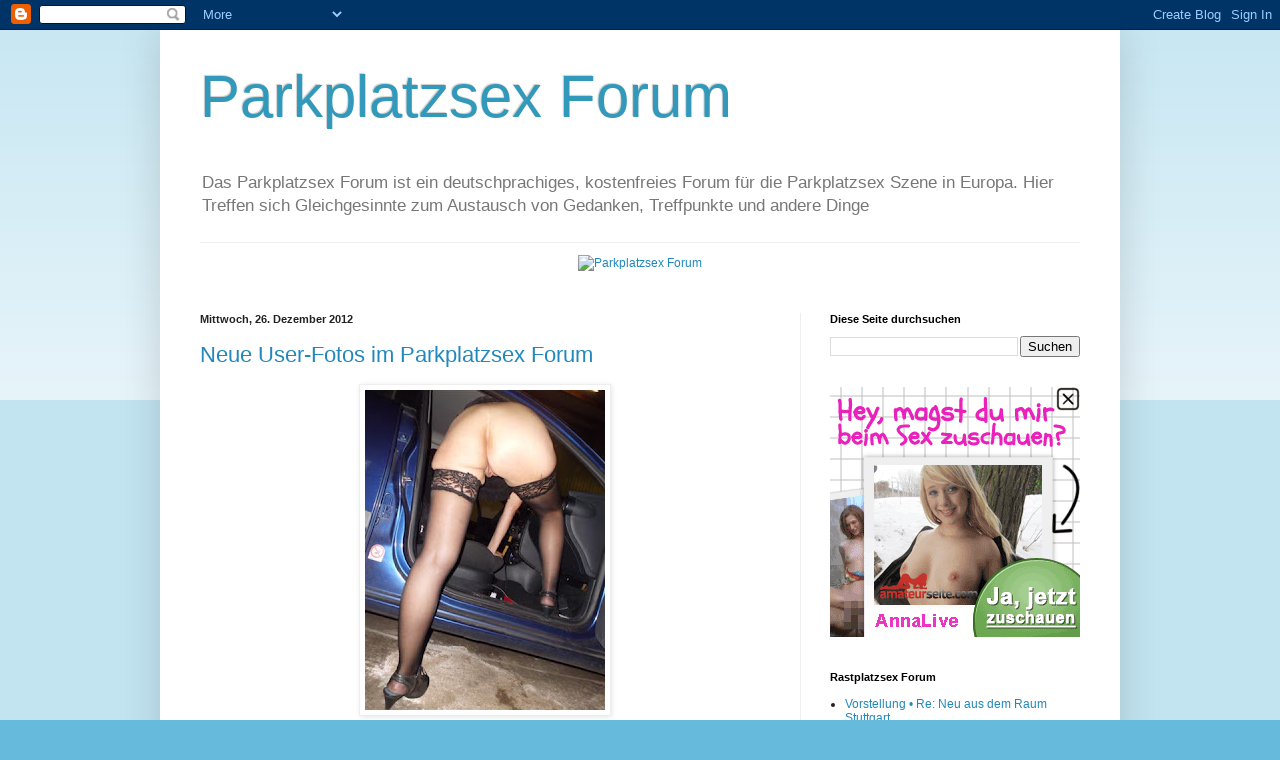

--- FILE ---
content_type: text/html; charset=UTF-8
request_url: https://parkplatzsex-forum.blogspot.com/b/stats?style=BLACK_TRANSPARENT&timeRange=ALL_TIME&token=APq4FmD1kW7bmpBNCByokXl76Sb_rScsdm-KFFU0HSj3VVCm-BhJaf61R44usrw4u6UFd1vrH8TbmWR0SAvIG4cPVvxGUSMrQA
body_size: -50
content:
{"total":119826,"sparklineOptions":{"backgroundColor":{"fillOpacity":0.1,"fill":"#000000"},"series":[{"areaOpacity":0.3,"color":"#202020"}]},"sparklineData":[[0,48],[1,88],[2,12],[3,0],[4,6],[5,2],[6,6],[7,4],[8,0],[9,0],[10,6],[11,94],[12,4],[13,2],[14,0],[15,2],[16,12],[17,2],[18,58],[19,30],[20,30],[21,8],[22,4],[23,2],[24,8],[25,0],[26,2],[27,2],[28,0],[29,2]],"nextTickMs":3600000}

--- FILE ---
content_type: text/javascript; charset=UTF-8
request_url: https://parkplatzsex-forum.blogspot.com/2012_12_23_archive.html?action=getFeed&widgetId=Feed4&widgetType=Feed&responseType=js&xssi_token=AOuZoY7epBAlCsDIRbnKprNBk9jfTp-iFw%3A1769038699277
body_size: 88
content:
try {
_WidgetManager._HandleControllerResult('Feed4', 'getFeed',{'status': 'ok', 'feed': {'entries': [{'title': 'Oralfee (37) aus xx frag mich', 'link': 'http://www.sexkontakte-germany.com/Oralfee.html?wmid\x3d5296', 'publishedDate': '2009-08-11T05:28:35.000-07:00', 'author': 'Sexkontakte-Germany.com'}, {'title': 'sweetDragonlady (31) aus xx', 'link': 'http://www.sexkontakte-germany.com/sweetDragonlady.html?wmid\x3d5296', 'publishedDate': '2010-11-10T01:06:59.000-08:00', 'author': 'Sexkontakte-Germany.com'}, {'title': 'FrecheHausmaus (40) aus 60', 'link': 'http://www.sexkontakte-germany.com/FrecheHausmaus.html?wmid\x3d5296', 'publishedDate': '2012-07-03T06:54:39.000-07:00', 'author': 'Sexkontakte-Germany.com'}, {'title': 'Anna43 (44) aus 10', 'link': 'http://www.sexkontakte-germany.com/Anna43.html?wmid\x3d5296', 'publishedDate': '2012-06-01T06:15:32.000-07:00', 'author': 'Sexkontakte-Germany.com'}, {'title': 'HotClaudi (20) aus 10623 Berlin', 'link': 'http://www.sexkontakte-germany.com/HotClaudi.html?wmid\x3d5296', 'publishedDate': '2012-05-17T07:56:45.000-07:00', 'author': 'Sexkontakte-Germany.com'}], 'title': 'Neue Profile bei Sexkontakte-Germany.com'}});
} catch (e) {
  if (typeof log != 'undefined') {
    log('HandleControllerResult failed: ' + e);
  }
}


--- FILE ---
content_type: text/javascript; charset=UTF-8
request_url: https://parkplatzsex-forum.blogspot.com/2012_12_23_archive.html?action=getFeed&widgetId=Feed3&widgetType=Feed&responseType=js&xssi_token=AOuZoY7epBAlCsDIRbnKprNBk9jfTp-iFw%3A1769038699277
body_size: 268
content:
try {
_WidgetManager._HandleControllerResult('Feed3', 'getFeed',{'status': 'ok', 'feed': {'entries': [{'title': 'Vorstellung \u2022 Re: Neu aus dem Raum Stuttgart', 'link': 'http://www.parkplatzsex-forum.com/viewtopic.php?t\x3d4173\x26p\x3d11250#p11250', 'publishedDate': '2019-04-28T15:47:18.000-07:00', 'author': 'BlueMagic76'}, {'title': 'Vorstellung \u2022 Re: Das bin ich, und das ist gut so', 'link': 'http://www.parkplatzsex-forum.com/viewtopic.php?t\x3d3967\x26p\x3d11046#p11046', 'publishedDate': '2018-12-10T04:41:33.000-08:00', 'author': 'RedDevil'}, {'title': 'PLZ 6 \u2022 Re: A 661 (bei Offenbach)', 'link': 'http://www.parkplatzsex-forum.com/viewtopic.php?t\x3d355\x26p\x3d11244#p11244', 'publishedDate': '2019-03-30T11:30:43.000-07:00', 'author': 'paar50'}, {'title': 'Telefonsex \u2022 Ich suche eine tolle Frau zum telefonieren', 'link': 'http://www.parkplatzsex-forum.com/viewtopic.php?t\x3d4074\x26p\x3d11150#p11150', 'publishedDate': '2019-02-09T03:22:59.000-08:00', 'author': 'Thorsten129'}, {'title': 'Vorstellung \u2022 Thorsten aus Mannheim', 'link': 'http://www.parkplatzsex-forum.com/viewtopic.php?t\x3d4073\x26p\x3d11149#p11149', 'publishedDate': '2019-02-09T03:20:12.000-08:00', 'author': 'Thorsten129'}], 'title': 'Parkplatzsex Forum'}});
} catch (e) {
  if (typeof log != 'undefined') {
    log('HandleControllerResult failed: ' + e);
  }
}
